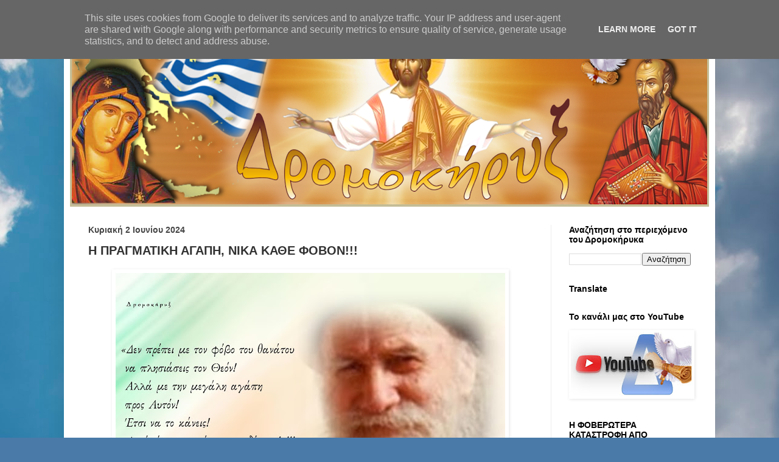

--- FILE ---
content_type: text/html; charset=utf-8
request_url: https://gr.k24.net/widgets/weather_w5.aspx?p1=3&p2=19&p3=70&p4=53
body_size: 3557
content:



<!DOCTYPE html>
<html>
<head><title>
	Αθήνα, Θεσσαλονίκη, Χανιά, Πάτρα - Πρόγνωση καιρού
</title>
    <script type="text/javascript">
        function adjust() {
            var forecasts = document.getElementById("forecasts");

            for (var i = 0; i < forecasts.children.length; i++) {
                var node = forecasts.children[i];

                if (node.tagName.toLowerCase() == "div" && node.className == "forecast") {
                    var caption = node.children[0].children[0];
                    var conditions = node.children[1].children[0];

                    if (caption.innerHTML.length > 15) {
                        caption.style.lineHeight = "12px";
                        node.style.paddingTop = "2px";
                        node.style.height = "88px";
                    }
                }
            }
        }
    </script>
    <style type="text/css">
        * { margin: 0; padding: 0;  }
        body { font-family: Arial,Helvetica,sans-serif; background: transparent; font-size: 12px; color: #666666; }
        a { text-decoration: none; color: #666666  }
        a:hover { text-decoration: underline;  }
        a img{ border: none;  }
        #top
        {
            width: 120px;
            height: 8px;
            background: url(/images/widgets/w5_top.png) no-repeat;
        }
        #bot
        {
            padding-top: 5px;
            width: 120px;
            height: 81px;
            background: url(/images/widgets/w5_bot.png) no-repeat;
            text-align: center;
        }
        #forecasts
        {
            width: 120px;
        }
        .forecast
        {
            padding-left: 5px;
            padding-top: 5px;
            border-top: 1px #d7d7d7 solid;
            background: url(/images/widgets/w5_rep.png) repeat-y;
            height: 85px;
            overflow: hidden;
        }
        #forecasts .forecast:first-child
        {
            border: none;
        }
        .caption
        {
            color: #0d71aa;
            font-size: 13px;
            font-weight: bold;
        }
        .conditions
        {
            font-size: 11px;
        }
        .icon
        {
            display: block;
            float: left;
        }
        .temperature
        {
            color: #0d71aa;
            font-weight: bold;
            font-size: 32px;
            display: block;
            float: left;
            line-height: 50px;
        }
        .cel
        {
            color: #918f8f;
            font-weight: bold;
            font-size: 20px;
            display: block;
            float: left;
            line-height: 50px;
        }
        #lnkForecast
        {
            font-size: 11px;
            display: block;
            width: 70px;
            padding-left: 25px;
        }
    </style>
</head>
<body onload="adjust()">
    <form method="post" action="./weather_w5.aspx?p1=3&amp;p2=19&amp;p3=70&amp;p4=53&amp;utc=2&amp;cid=1&amp;lid=1" id="form1">
<div class="aspNetHidden">
<input type="hidden" name="__VIEWSTATE" id="__VIEWSTATE" value="2wnzceSmYJwfvWXnBqFpRyEut7fDzqPzkYlrq/lGEsA2qmKoVx1+rkGJQVJPKcfq39AVJkpwLroDhxPl2QorDv+h5UNgvAWhn2hX616ssgvmqRwUWZJ/w12FhO5KPaddFMt32m2Wkkqef0WEmF4VL+X6SaerJ8TIAFshDyzFlcYvKehm/60hH7lYYHAlt7PaeXooWSejIYQKu5m4k1A6VVOSaVyVc/1LbwAAaIvibaKc6Wiv2R2zszTJzxEoBcGiaO0ZZ7mUijNWfa3Lk1abjkA5rPdVHLvPoWFzBraW3dRbVk7TFymeIF9pAfutNP2aeW7Za+M14JTHmHyyS6++GcqeIEquAaRXVd36S/86uOMkMNCOuOZ1+vfW74tdCJ0V3WAI72Ms9a+q5/8TS3M7D08SNmOfOBqxuoO2FkE7SmQaPLZd1eIut6ZKBHQlld51FuMpxMFSdErDBgKaagAKJ7ySsp/lnczOVFPouHkw5Apr7dFZeoruR4o8Z5CdyPIxH6KXFayfSxZQh/IQbH9vONEoYAoNrff0EoTp/1p8w2IS4AqKGp0U7U+Wn9qFZXL5Rpp5L4n2VB3oXhwgLrUxUK71XCm2bT4LbcjvgZh52lIDeLcCKJ51w9LsRsdJimjqrhanxaySbW5oLk8/h7ZvWwxuPvjmE/JqgPL9JCpQdD0weY8vvfCNLxoBqsjXQFfPMASfmDrxjFYBahYmlRb9KEQ5pz3LH/cu3teTDVdjr4k69AtNPQ59p3M5eJjMEGfha9j2kHHoYIMZZGR6zBsKpdsxv/XVQECChHq0clMacBDT5+74SYsYIOYh8w4myG0w0cvm7PeI0CEJz/+uM6Q2REm1HOrLvmv1EFEDln6o/cfy/m3JylUxzgYI7efsGI/prJdUSOUEFaEJQ2/G9sXKQe882n/bL95XA44T7PFPvgDQwPg8CAZiCnMtvK1nCEMU1leR36ogz51VXSKWW+qJLk93N009cFO/ejc03biWZ2D2HBX8jv2fYTQBnrJEUrRZLR32yZHMn788Chk6ga0HvnH2Ec1L55AIn2ZKj0bXlROgUZx9dvqc2YDhPzm44UT7TPGlZI1w+wromvrZX9ad0rxjILgMTQ1InPJy8BZeo5cmHkV2mYlQZygBGD/+6xKPCq5+ZavDdI1HzzIkpu3qW/eTtUFEdYLYVjcezEePLraU8lVAVIVG1nibKjikALnjj8G7jiQTW6UvrT+kDv0hCXrDqb6E41fbxEIMBvl8aWhZxH3rRRHBx7+/XqkvyQ+qHSgjPJt0R/LHyzEcAwyMtAb9vB5pWWDjU+avWBEJPbufk2E3Rh1H/Wf8Uxh3mbfNtmXf8NnzGQegwQspSx/1889nvCa6Nu3TxEdexmWmGPX+LL59EbU9NnZtZr1PvSqv3bRL6hYQ3sdReSh8sTXgGw==" />
</div>


<script type="text/javascript">
//<![CDATA[
var g_cl = {CountryID:1,CountryShortname:'gr',UtcTimeOffset:2,LangID:1,LangShortname:'gr',Path:'/',Culture:'el-GR'};
//]]>
</script>

<div class="aspNetHidden">

	<input type="hidden" name="__VIEWSTATEGENERATOR" id="__VIEWSTATEGENERATOR" value="9FEF8446" />
</div>
        <div id="top"></div>
        <div id="forecasts">
                <div class="forecast">
                    <div><a class="caption" target="_blank" href="/attiki/kairos-athina-3">Αθήνα</a></div>
                    <div><a class="conditions" target="_blank" href="/attiki/kairos-athina-3">Νεφελώδης</a></div>
                    <div>
                        <a target="_blank" class="icon" href="/attiki/kairos-athina-3"><img alt="Νεφελώδης" src="/images/icons/medium/Cloudyn.png" /></a>
                        <a class="temperature" target="_blank" href="/attiki/kairos-athina-3">13°</a><span class="cel">C</span>
                    </div>
                </div>
            
                <div class="forecast">
                    <div><a class="caption" target="_blank" href="/thessaloniki/kairos-thessaloniki-19">Θεσσαλονίκη</a></div>
                    <div><a class="conditions" target="_blank" href="/thessaloniki/kairos-thessaloniki-19">Νεφελώδης</a></div>
                    <div>
                        <a target="_blank" class="icon" href="/thessaloniki/kairos-thessaloniki-19"><img alt="Νεφελώδης" src="/images/icons/medium/Cloudyn.png" /></a>
                        <a class="temperature" target="_blank" href="/thessaloniki/kairos-thessaloniki-19">8°</a><span class="cel">C</span>
                    </div>
                </div>
            
                <div class="forecast">
                    <div><a class="caption" target="_blank" href="/ellada/kriti/kairos-chania-70">Χανιά</a></div>
                    <div><a class="conditions" target="_blank" href="/ellada/kriti/kairos-chania-70">Αραιές νεφώσεις</a></div>
                    <div>
                        <a target="_blank" class="icon" href="/ellada/kriti/kairos-chania-70"><img alt="Αραιές νεφώσεις" src="/images/icons/medium/PartlyCloudyn.png" /></a>
                        <a class="temperature" target="_blank" href="/ellada/kriti/kairos-chania-70">14°</a><span class="cel">C</span>
                    </div>
                </div>
            
                <div class="forecast">
                    <div><a class="caption" target="_blank" href="/ellada/peloponnisos/kairos-patra-53">Πάτρα</a></div>
                    <div><a class="conditions" target="_blank" href="/ellada/peloponnisos/kairos-patra-53">Βροχοπτώσεις</a></div>
                    <div>
                        <a target="_blank" class="icon" href="/ellada/peloponnisos/kairos-patra-53"><img alt="Βροχοπτώσεις" src="/images/icons/medium/Rainn.png" /></a>
                        <a class="temperature" target="_blank" href="/ellada/peloponnisos/kairos-patra-53">13°</a><span class="cel">C</span>
                    </div>
                </div>
            </div>
        <div id="bot">
            <div><a id="lnkSite" href="/" target="_blank"><img src="/images/widgets/logo_c_1.png" alt="gr.k24.net" /></a></div>
            <div><a id="lnkForecast" href="/" target="_blank">ΑΝΑΛΥΤΙΚΗ ΠΡΟΓΝΩΣΗ ΚΑΙΡΟΥ »</a></div>
        </div>
    </form>
</body>
</html>


--- FILE ---
content_type: text/html; charset=UTF-8
request_url: https://www.dromokirix.gr/b/stats?style=BLACK_TRANSPARENT&timeRange=ALL_TIME&token=APq4FmA7ow8U-TNTlJvLJCKFLg3zagArbbFB7bkRRFY9S6Bqu3RC7cgPKdb7XwKBetjQimwTzxBBKnkqDLWS-U4DMdtX8nivvg
body_size: 46
content:
{"total":1056767,"sparklineOptions":{"backgroundColor":{"fillOpacity":0.1,"fill":"#000000"},"series":[{"areaOpacity":0.3,"color":"#202020"}]},"sparklineData":[[0,76],[1,56],[2,38],[3,31],[4,44],[5,57],[6,99],[7,47],[8,98],[9,54],[10,43],[11,35],[12,36],[13,59],[14,43],[15,46],[16,44],[17,48],[18,91],[19,79],[20,72],[21,36],[22,34],[23,47],[24,36],[25,45],[26,36],[27,35],[28,30],[29,0]],"nextTickMs":514285}